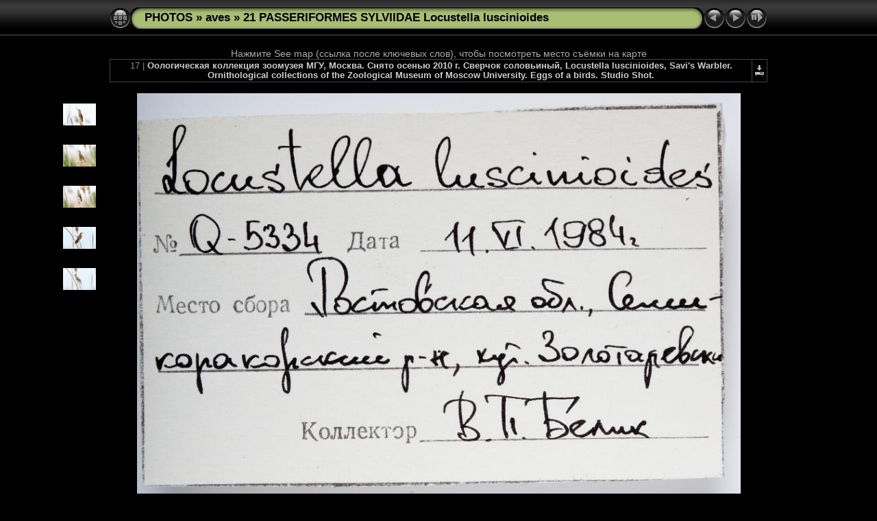

--- FILE ---
content_type: text/html
request_url: http://fotoparus.com/photogalery/animals/wild_animals/aves/21_PASSERIFORMES_SYLVIIDAE_Locustella_luscinioides/slides/eggs_apart_Locustella_luscinioides201009291642-3.html
body_size: 4767
content:
<!DOCTYPE html PUBLIC "-//W3C//DTD XHTML 1.0 Transitional//EN" "http://www.w3.org/TR/xhtml1/DTD/xhtml1-transitional.dtd">
<html xmlns="http://www.w3.org/1999/xhtml" lang="ru" xml:lang="ru">
<!-- saved from url=(0014)about:internet -->
<!-- saved from url=(0014)about:internet -->
<head>
<meta http-equiv="Content-Type" content="text/html;charset=UTF-8" />
<meta name="Keywords" content="photo,album,gallery,Сверчок соловьиный, Locustella luscinioides, Savi's Warbler.,eggs_apart_Locustella_luscinioides201009291642-3,Cut Out, Isolated On White, Locustella luscinioides, Passeriformes, Savi's Warbler, Studio Shot, Sylviidae, White Background, animal, avian, bird, bird-nest, clutch, cutout, egg, eggs, nature, nest, nesting, nobody, Сверчок соловьиный, белый фон, изолированно, кладка, отряд Воробьинообразные, птичье, птичье гнездо, семейство Славковые, яйцо,Vasily Vishnevsky" />
<meta name="Description" content="Оологическая коллекция зоомузея МГУ, Москва. Снято осенью 2010 г. Сверчок соловьиный, Locustella luscinioides, Savi's Warbler. Ornithological collections of the Zoological Museum of Moscow University. Eggs of a birds. Studio Shot." />
<meta http-equiv="Page-Enter" content="blendTrans(Duration=0.5)" />
<meta http-equiv="Page-Exit" content="blendTrans(Duration=0.5)" />
<title>PHOTOS/aves/21 PASSERIFORMES SYLVIIDAE Locustella luscinioides/eggs_apart_Locustella_luscinioides201009291642-3</title>
<script type="text/javascript" src="../../res/embedmovie.js"></script>
<script type="text/javascript">
/* <![CDATA[ */
function preventDefault(e) {
	if (document.addEventListener) e.preventDefault();
	else e.returnValue=false;
	return false;
}
function keypress(e) {
	if(typeof _jaWidgetFocus != 'undefined' && _jaWidgetFocus) return true;
	if(document.activeElement && document.activeElement.nodeName == 'input') return true;
	if(!e) var e=window.event;
	if(e.keyCode) keyCode=e.keyCode; 
	else if(e.which) keyCode=e.which;
	switch(keyCode) {
		case 8: window.location="../bird.html"; return preventDefault(e); break;
		case 63235: case 39: window.location="eggs_apart_Locustella_luscinioides201009291645-1.html"+""; return preventDefault(e); break;
		case 63234: case 37: window.location="bird_singing_Locustella_luscinioides_2018_0624_1752-4.html"+""; return preventDefault(e); break;
		case 63273: case 36: window.location="album_cover_Locustella_luscinioides_2017_0715_1754-8.html"+""; return preventDefault(e); break;
		case 63275: case 35: window.location="nest170622-1_Locustella_luscinioides_2017_0715_1554.html"+""; return preventDefault(e); break;
		case 32: show_down(); setTimeout('show_out()', 200); return preventDefault(e); break;
	}
	return true;
}
function setuplisteners() {
	var isFF = navigator.userAgent.indexOf('Gecko') > -1 && navigator.userAgent.indexOf('KHTML') == -1;
	if (document.addEventListener) {
		document.addEventListener('keydown',keypress,false);
	}
	else if (document.attachEvent) {
		document.attachEvent('onkeydown',keypress);
		
	}
}
idx0 = new Image(31,31); idx0.src = "../../res/idx.gif";
idx1 = new Image(31,31); idx1.src = "../../res/idx1.gif";
next0 = new Image(31,31);next0.src = "../../res/next.gif";
next1 = new Image(31,31);next1.src = "../../res/next1.gif";
prev0 = new Image(31,31);prev0.src = "../../res/prev.gif";
prev1 = new Image(31,31);prev1.src = "../../res/prev1.gif";
show0 = new Image(31,31);show0.src = "../../res/show.gif";
show1 = new Image(31,31);show1.src = "../../res/show1.gif";
stop0 = new Image(31,31);stop0.src = "../../res/stop.gif";
stop1 = new Image(31,31);stop1.src = "../../res/stop1.gif";

var show_param = -1;
if (window.location.search.length > 1) {
	var parms = window.location.search.substring(1,location.search.length).split("&");
	for (var i = 0; i < parms.length; i++) {		
		if(parms[i].substring(0, parms[i].indexOf("=")) == "show_param") 
			delay = show_param = parms[i].substring(parms[i].indexOf("=") + 1, parms[i].length);
	}
}
var show_delay = show_param;
function show_timer() {
	if (show_delay >= 0) {
		show_delay--;
		if (show_delay < 0 && show_param > 0) {
			window.location="eggs_apart_Locustella_luscinioides201009291645-1.html?show_param=" + show_param + "";
		}
		else if(show_param > 0) 
			window.status='Time left: '+(show_delay + 1)+' s';
	}
	setTimeout('show_timer()', 1000);	
}
function show_over() {
	document.getElementById("show").src = (show_param >= 0)? stop1.src : show1.src;
	window.status = 'Запустить/Остановить слайд-шоу - Двойной клик для изменения скорости';
}
function show_out() {
	document.getElementById("show").src = (show_param >= 0)? stop0.src : show0.src;
}
function show_down() {
	el = document.getElementById("show");
	if (show_param >= 0) { 
		show_param = -1; 
		el.src = stop1.src; 
		window.status=''; 
	} 
	else { 
		show_param = 3; 
		el.src = show1.src; 
	} 
	show_delay = show_param; 
}
function change_delay() {
	delay = prompt('Пауза', (show_param < 0)? 3 : show_param);
	show_param = show_delay = delay; 
	document.getElementById("show").src = show1.src;
}
window.onload = function() {
	setuplisteners();
	show_timer(); show_out();
};
/* ]]> */
</script>


<link rel="stylesheet" type="text/css" href="../../res/styles.css" />
<link rel="alternate" href="../album.rss" type="application/rss+xml"/>
</head>

<body id="body">
<div style="margin-left:auto; margin-right:auto; padding-bottom:10px; text-align:center;">
<table style="height:54px;" align="center" cellspacing="0" cellpadding="0" border="0">
<tr><td>
<!-- Header of slide pages -->
<table style="width:960px;" align="center" cellspacing="0" cellpadding="0" border="0">
<tr>
<td style="width:31px;">
  <a href="../bird.html"><img style="border:0;" src="../../res/idx.gif" onmouseover="this.src=idx1.src" onmouseout="this.src=idx0.src" width="31" height="31" title=" Список изображений " alt="Up" id="idx" /></a></td>
<td style="width:20px;">
  <img style="border:0;" src="../../res/hdr_left.gif" width="20" height="31" alt="" /></td>
<td style="text-align:left; background:transparent url(../../res/hdr_mid.gif); background-repeat: repeat-x; white-space:nowrap;" class="title"><a href="http://fotoparus.com/photogalery.shtml" target="_parent">PHOTOS</a> &raquo; <a href="../../bird.html">aves</a> &raquo; <a href="../bird.html">21 PASSERIFORMES SYLVIIDAE Locustella luscinioides</a> </td>
<td style="width:20px;">
  <img style="border:0;" src="../../res/hdr_right.gif" width="20" height="31" alt="" /></td>
<td style="width:31px;">
  <a href="bird_singing_Locustella_luscinioides_2018_0624_1752-4.html"><img style="border:0;" src="../../res/prev.gif" onmouseover="this.src=prev1.src" onmouseout="this.src=prev0.src" width="31" height="31" title=" Предыдущее изображение " alt="Prev" id="prev" /></a></td>
<td style="width:31px;">
  <a href="eggs_apart_Locustella_luscinioides201009291645-1.html"><img style="border:0;" src="../../res/next.gif" onmouseover="this.src=next1.src" onmouseout="this.src=next0.src" width="31" height="31" title=" Следующее изображение " alt="Next" id="next" /></a></td>
<td style="width:31px;">
  <a href="javascript:void(0)"><img style="border:0;" src="../../res/show.gif" onmouseover="show_over();" onmouseout="show_out();" onmousedown="show_down();" ondblclick="change_delay();" width="31" height="31" title=" Запустить/Остановить слайд-шоу - Двойной клик для изменения скорости " alt="Slideshow" id="show" /></a></td>
</tr></table>
</td></tr></table>
<br />
Нажмите See map (ссылка после ключевых слов), чтобы посмотреть место съёмки на карте
<table style="width:960px;" align="center" class="infotable" cellspacing="0" cellpadding="2">
  <tr>
  <td style="text-align:center; width:941px;" class="smalltxt">17 | <span class="comment">Оологическая коллекция зоомузея МГУ, Москва. Снято осенью 2010 г. Сверчок соловьиный, Locustella luscinioides, Savi's Warbler. Ornithological collections of the Zoological Museum of Moscow University. Eggs of a birds. Studio Shot.</span></td>
  <td class="xsmalltxt"><a href="eggs_apart_Locustella_luscinioides201009291642-3.jpg" title="Скачать текущий файл. Щелкните правой кнопкой и выберите &quot;Сохранить рисунок как...&quot; 
для того, чтобы скчачать изображение или ролик на свой диск."><img style="border:0; vertical-align:middle;" src="../../res/download.gif" alt="Download" width="17" height="17" /></a></td> <!-- Download Image -->
  </tr>
  
</table><br />
<a name="picttop"></a><map name="imagemap" style="text-decoration:none; border:0;" id="imap"><area coords="0,0,293,1024" href="bird_singing_Locustella_luscinioides_2018_0624_1752-4.html" alt=" Предыдущее изображение " title=" Предыдущее изображение " /><area coords="587,0,881,1024" href="eggs_apart_Locustella_luscinioides201009291645-1.html" alt=" Следующее изображение " title=" Следующее изображение " /><area coords="293,0,587,1024" href="../bird.html" alt=" Список изображений " title=" Список изображений " /></map>
<table align="center" border="0" cellspacing="0" cellpadding="0"><tr>
<td style="vertical-align:top;"><table style="width:64px;"><tr><td style="text-align:center; padding:4px; height:50px; border:0px;"><a href="bird_singing_Locustella_luscinioides_2018_0624_1653-9.html"><img src="../thumbs/bird_singing_Locustella_luscinioides_2018_0624_1653-9.jpg" title=" Сверчок соловьиный. Savi's Warbler... " alt="bird_singing_Locustella_luscinioides_2018_0624_1653-9" width="48" height="32" class="mthumb" /></a></td></tr><tr><td style="text-align:center; padding:4px; height:50px; border:0px;"><a href="bird_singing_Locustella_luscinioides_2018_0624_1750-2.html"><img src="../thumbs/bird_singing_Locustella_luscinioides_2018_0624_1750-2.jpg" title=" Сверчок соловьиный. Savi's Warbler... " alt="bird_singing_Locustella_luscinioides_2018_0624_1750-2" width="48" height="32" class="mthumb" /></a></td></tr><tr><td style="text-align:center; padding:4px; height:50px; border:0px;"><a href="bird_singing_Locustella_luscinioides_2018_0624_1751.html"><img src="../thumbs/bird_singing_Locustella_luscinioides_2018_0624_1751.jpg" title=" Сверчок соловьиный. Savi's Warbler... " alt="bird_singing_Locustella_luscinioides_2018_0624_1751" width="48" height="32" class="mthumb" /></a></td></tr><tr><td style="text-align:center; padding:4px; height:50px; border:0px;"><a href="bird_singing_Locustella_luscinioides_2018_0624_1752-3.html"><img src="../thumbs/bird_singing_Locustella_luscinioides_2018_0624_1752-3.jpg" title=" Сверчок соловьиный. Savi's Warbler... " alt="bird_singing_Locustella_luscinioides_2018_0624_1752-3" width="48" height="32" class="mthumb" /></a></td></tr><tr><td style="text-align:center; padding:4px; height:50px; border:0px;"><a href="bird_singing_Locustella_luscinioides_2018_0624_1752-4.html"><img src="../thumbs/bird_singing_Locustella_luscinioides_2018_0624_1752-4.jpg" title=" Сверчок соловьиный. Savi's Warbler... " alt="bird_singing_Locustella_luscinioides_2018_0624_1752-4" width="48" height="32" class="mthumb" /></a></td></tr></table></td><td style="width:12px">&nbsp;</td>
<td style="text-align:center; width:960px;">
<img id="slide" src="eggs_apart_Locustella_luscinioides201009291642-3.jpg" class="slideImage" width="881" height="1024" alt="eggs_apart_Locustella_luscinioides201009291642-3.jpg - Оологическая коллекция зоомузея МГУ, Москва. Снято осенью 2010 г. Сверчок соловьиный, Locustella luscinioides, Savi's Warbler. Ornithological collections of the Zoological Museum of Moscow University. Eggs of a birds. Studio Shot." title="" usemap="#imagemap" /></td>
<td style="width:12px">&nbsp;</td><td style="vertical-align:bottom"><table style="width:64px;"><tr><td style="text-align:center; padding:4px; height:50px; border:0px;"><a href="eggs_apart_Locustella_luscinioides201009291645-1.html"><img src="../thumbs/eggs_apart_Locustella_luscinioides201009291645-1.jpg" title=" Оологическая коллекция зоомузея МГУ,... " alt="eggs_apart_Locustella_luscinioides201009291645-1" width="40" height="48" class="mthumb" /></a></td></tr><tr><td style="text-align:center; padding:4px; height:50px; border:0px;"><a href="eggs_apart_Locustella_luscinioides201009291646-1.html"><img src="../thumbs/eggs_apart_Locustella_luscinioides201009291646-1.jpg" title=" Оологическая коллекция зоомузея МГУ,... " alt="eggs_apart_Locustella_luscinioides201009291646-1" width="40" height="48" class="mthumb" /></a></td></tr><tr><td style="text-align:center; padding:4px; height:50px; border:0px;"><a href="eggs_apart_Locustella_luscinioides201009291648.html"><img src="../thumbs/eggs_apart_Locustella_luscinioides201009291648.jpg" title=" Оологическая коллекция зоомузея МГУ,... " alt="eggs_apart_Locustella_luscinioides201009291648" width="40" height="48" class="mthumb" /></a></td></tr><tr><td style="text-align:center; padding:4px; height:50px; border:0px;"><a href="eggs_museum_Locustella_luscinioides201009291642-2.html"><img src="../thumbs/eggs_museum_Locustella_luscinioides201009291642-2.jpg" title=" Оологическая коллекция зоомузея МГУ,... " alt="eggs_museum_Locustella_luscinioides201009291642-2" width="48" height="27" class="mthumb" /></a></td></tr><tr><td style="text-align:center; padding:4px; height:50px; border:0px;"><a href="eggs_museum_Locustella_luscinioides201009291644-1.html"><img src="../thumbs/eggs_museum_Locustella_luscinioides201009291644-1.jpg" title=" Оологическая коллекция зоомузея МГУ,... " alt="eggs_museum_Locustella_luscinioides201009291644-1" width="48" height="26" class="mthumb" /></a></td></tr></table></td></tr></table>
<br /> <!-- Comment and image data at BOTTOM -->
<table align="center" style="width:960px;" class="infotable" cellspacing="0" cellpadding="2">
  <tr><td colspan="2" style="text-align:center;" class="smalltxt"><b>Камера:&nbsp;</b>Canon EOS 5D Mark II | <b>Дата:&nbsp;</b>29.09.10 16:42 | <b>ISO:&nbsp;</b>100 | <b>Режим экспонирования:&nbsp;</b>Manual control | <b>Выдержка:&nbsp;</b>1/200s | <b>Апертура:&nbsp;</b>18.0 | <b>Фокусное расстояние:&nbsp;</b>100,0mm | <b>Баланс белого:&nbsp;</b>Manual white balance | <b>Вспышка:&nbsp;</b>No | <b>Lens:&nbsp;</b>EF100mm f/2.8 Macro USM | <b>Lens-Information:&nbsp;</b>100/1 100/1 0/0 0/0 | <b>Latitude:&nbsp;</b>N 55&deg;45'20,87" | <b>Longitude:&nbsp;</b>E 37&deg;36'33,14" | <b>Автор:&nbsp;</b>Vasily Vishnevsky | <b>Местоположение:&nbsp;</b>Zoological Museum of Moscow Univ | <b>Город:&nbsp;</b>Moscow | <b>Страна:&nbsp;</b>Russia | <b>Ключевые слова:&nbsp;</b>Cut Out, Isolated On White, Locustella luscinioides, Passeriformes, Savi's Warbler, Studio Shot, Sylviidae, White Background, animal, avian, bird, bird-nest, clutch, cutout, egg, eggs, nature, nest, nesting, nobody, Сверчок соловьиный, белый фон, изолированно, кладка, отряд Воробьинообразные, птичье, птичье гнездо, семейство Славковые, яйцо | <a href="javascript:void(0)" onclick="window.open('http://maps.google.com/?ie=UTF8&amp;z=15&amp;t=k&amp;q=N55.7558,E37.60921&amp;ll=55.7558,37.60921','Map','toolbar=no,location=no,directories=no,status=no,menubar=no,scrollbars=auto,copyhistory=no,resizable=yes,width=800,height=600')">See map</a></td></tr>
  <tr><td colspan="2" style="text-align:center;" class="xsmalltxt">Всего изображений: <strong>152</strong> | <a href="javascript:void(0)" onclick="window.open('http://www.fotoparus.com/')">HOME</a> | <a href="javascript:void(0)" onclick="window.open('http://www.fotoparus.com/contacts.shtml')">buy photos</a> | <a href="javascript:void(0)" onclick="window.open('../../help.html','Справка','toolbar=no,location=no,directories=no,status=no,menubar=no,scrollbars=yes,copyhistory=no,resizable=yes,width=560,height=560')">Справка</a></td></tr>
</table>
You can send all your questions or wishes to me. Kontakt zum Autor, verwenden Sie die E-Mail: fotoparus@mail.ru. Vasiliy Vishnevskiy 
</div>
<script language="javascript" type="text/javascript">/* <![CDATA[ */
next_image=new Image(); next_image.src="eggs_apart_Locustella_luscinioides201009291645-1.jpg";
/* ]]> */</script>
<script language="javascript" type="text/javascript">/* <![CDATA[ */
previous_image=new Image(); previous_image.src="bird_singing_Locustella_luscinioides_2018_0624_1752-4.jpg";
/* ]]> */</script>
<div id="jalbumwidgetcontainer"></div>
<script type="text/javascript"><!--//--><![CDATA[//><!--
_jaSkin = "Chameleon";
_jaStyle = "Black.css";
_jaVersion = "12.7.2";
_jaGeneratorType = "desktop";
_jaLanguage = "ru";
_jaPageType = "slide";
_jaRootPath = "../..";
_jaUserId = "482561";
var script = document.createElement("script");
script.type = "text/javascript";
script.src = "http://jalbum.net/widgetapi/load.js";
document.getElementById("jalbumwidgetcontainer").appendChild(script);
//--><!]]></script>

</body>
</html>
